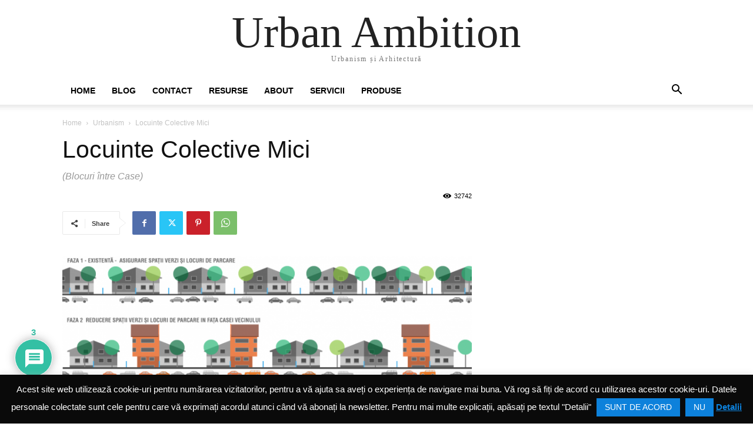

--- FILE ---
content_type: text/html; charset=utf-8
request_url: https://www.google.com/recaptcha/api2/aframe
body_size: 268
content:
<!DOCTYPE HTML><html><head><meta http-equiv="content-type" content="text/html; charset=UTF-8"></head><body><script nonce="kVae_zVLf7u-Q2htXkqzyA">/** Anti-fraud and anti-abuse applications only. See google.com/recaptcha */ try{var clients={'sodar':'https://pagead2.googlesyndication.com/pagead/sodar?'};window.addEventListener("message",function(a){try{if(a.source===window.parent){var b=JSON.parse(a.data);var c=clients[b['id']];if(c){var d=document.createElement('img');d.src=c+b['params']+'&rc='+(localStorage.getItem("rc::a")?sessionStorage.getItem("rc::b"):"");window.document.body.appendChild(d);sessionStorage.setItem("rc::e",parseInt(sessionStorage.getItem("rc::e")||0)+1);localStorage.setItem("rc::h",'1769051784627');}}}catch(b){}});window.parent.postMessage("_grecaptcha_ready", "*");}catch(b){}</script></body></html>

--- FILE ---
content_type: application/javascript; charset=utf-8
request_url: https://fundingchoicesmessages.google.com/f/AGSKWxXWaOf8G8xY11rCwklhlZJyaY84t5ybyK1FtV0uceNLp7uoiKMjO3iEYCSzhl8loAmJnrEe3p_O6A7itAs4_uxT6Aor7XPxEVEZep5zAj4Arln20Q4ucft9ePxfmMiUjKbhgFgAQrHc6GIkejjE0t8uvUVZSs4l_o2h5xbCy9389q_Oqu7JXM-kYqY=/_=ad-leaderboard-_railads./adv_468./admicro2./adstracking.
body_size: -1290
content:
window['2de8bb88-ed9b-4ab1-8548-cafedd00fbd8'] = true;